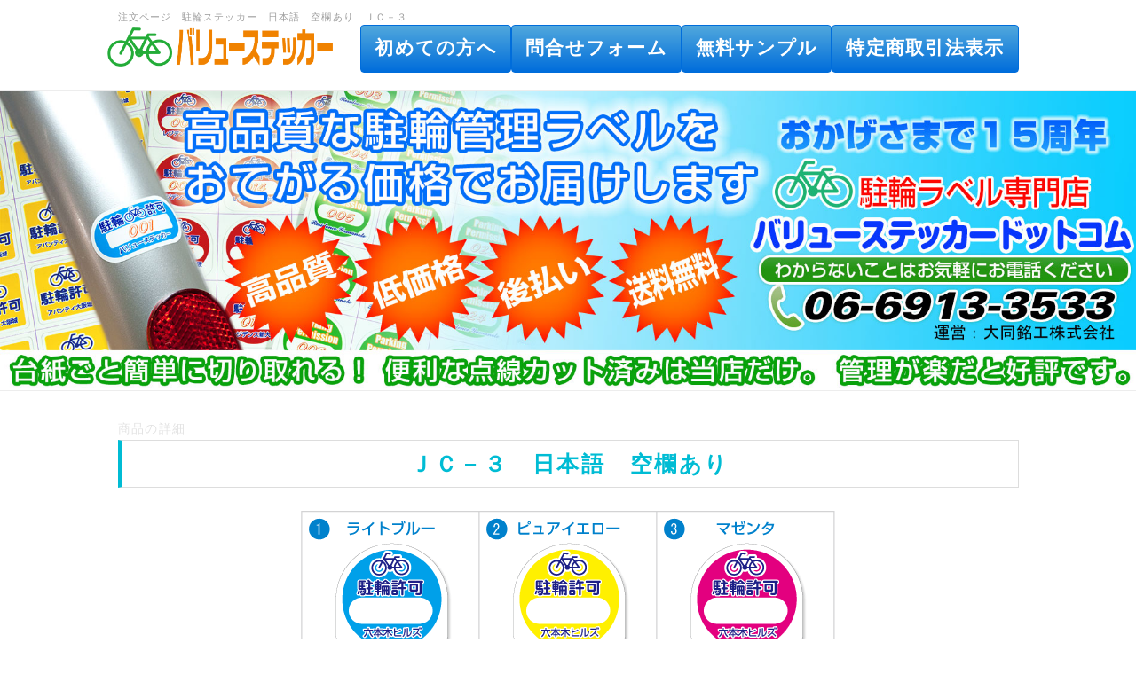

--- FILE ---
content_type: text/html; charset=UTF-8
request_url: https://cycle.value-sticker.com/index.php?JC-3%20%E6%97%A5%E6%9C%AC%E8%AA%9E%E3%80%80%E7%A9%BA%E6%AC%84%E3%81%82%E3%82%8A
body_size: 11447
content:
<!DOCTYPE html>
<html lang="ja">
  <head>
      <meta charset="UTF-8">
      <meta http-equiv="X-UA-Compatible" content="IE=edge">
      <meta name="viewport" content="width=device-width, initial-scale=1">
      <title>駐輪ステッカー　日本語　空欄あり　ＪＣ－３</title>
      <meta name="keywords" content="駐輪ステッカー　ＪＣ－３,フルカラー,オリジナル,オーダーメイド," />
      <meta name="description" content="ご注文はこちらから　駐輪ステッカー　日本語　空欄あり　ＪＣ－３" />
      <link rel="alternate" type="application/rss+xml" title="RSS" href="https://cycle.value-sticker.com/index.php?cmd=rss" />
      <link rel="stylesheet" href="//maxcdn.bootstrapcdn.com/font-awesome/4.3.0/css/font-awesome.min.css">
            <link rel="stylesheet" href="skin/bootstrap/css/bootstrap.min.css" /><link rel="stylesheet" href="skin/hokukenstyle/print.css" media="print">
<link rel="stylesheet" media="screen" href="skin/hokukenstyle/haik_seed/main.css?1635519765">
<link rel="shortcut icon" href="favicon.ico"  type="image/x-icon" />      <script type="text/javascript" src="js/jquery.js"></script><script type="text/javascript" src="skin/bootstrap/js/bootstrap.min.js"></script><script type="text/javascript" src="js/jquery.cookie.js"></script>      <style type="text/css">
<!--
a:hover img{
opacity:0.6; /* opera firefox safari */
filter: alpha(opacity=60); /* ie */edge*/
}
-->
</style>            <script>
if (typeof QHM === "undefined") QHM = {};
QHM = {"enable_toc":true,"window_open":true,"exclude_host_name_regex":"","default_target":"_blank"};
</script><style>

/* Base custom styling */
body{
      background-color: ;
  }
.navbar-default{
      background-color: ;
  }
.haik-footer{
      background-color: ;
  }

body, h1, h2, h3, h4, h5, h6 {
	font-family: "游ゴシック体", "Yu Gothic", YuGothic,"ヒラギノ角ゴ ProN","Hiragino Kaku Gothic ProN","メイリオ","Meiryo",sans-serif;
}

/* Navigation custom styling */
  .navbar-brand img{
    height: 50px;
    padding: 3px;
  }
  .navbar-brand {
    padding: 0;
  }

/* background texture changes */
</style>
<meta name="GENERATOR" content="Quick Homepage Maker; version=7.6.4; haik=true" />
<link rel="canonical" href="https://cycle.value-sticker.com/index.php?JC-3%20%E6%97%A5%E6%9C%AC%E8%AA%9E%E3%80%80%E7%A9%BA%E6%AC%84%E3%81%82%E3%82%8A"><script defer src="https://use.fontawesome.com/releases/v5.15.4/js/all.js"></script>
<script defer src="https://use.fontawesome.com/releases/v5.15.4/js/v4-shims.js"></script><style data-qhm-plugin="scrollup">
.qhm-plugin-scrollup {
  color: inherit;
  bottom: 10px;
  right: 10px;
  cursor: pointer;
}
.qhm-plugin-scrollup.affix:hover {
  color: inherit;
  opacity: .8;
}
</style><style>
.img_margin_left {
  float: left;
  margin: 0 1em 0 0;
}
.img_margin_right {
  float: right;
  margin: 0 0 0 1em;
}
</style>
<link rel="stylesheet" href="plugin/section/section.css" />
<style class="qhm-plugin-section-style">#qhm_section_1 {padding:0;height:auto;color:#494949;}</style>
<script>
if (typeof QHM === "undefined") QHM = {};
QHM.keepRatio = function(){
	function keepRatio(el) {
		var $img = $(this);
		if ( ! $img.is("[width]") || $img.hasClass("qhm-plugin-show-size-given")) return;

		$img.css({
			width:  $img.attr("width"),
			height: "auto"
		});
	}
	$(".qhm-plugin-show-keep-ratio").each(keepRatio);
}
$(document).on("ready", QHM.keepRatio);
</script>
<script src="js/qhm.min.js"></script><style>
.qhm-bs-nav .list2 {
  position: absolute;
  width: 1px;
  height: 1px;
  margin: -1px;
  padding: 0;
  overflow: hidden;
  clip: rect(0,0,0,0);
  border: 0;
}
</style>
<script type="text/javascript">
$(function(){
  $(".list-group > .list-group-item").find(".list-group-item").removeClass("list-group-item");
  $("#menubar .list-group .list-group-item a").each(function(){
    var url = $(this).attr("href");
    if (url == "https://cycle.value-sticker.com/index.php\?JC-3%20%E6%97%A5%E6%9C%AC%E8%AA%9E%E3%80%80%E7%A9%BA%E6%AC%84%E3%81%82%E3%82%8A") {
      $(this).parent().addClass("active");
    }
  });
});
</script>
  </head>
  <body class="haik-palette-cyan">
            <div class="haik-headcopy">
        <div class="container">
          <div id="headcopy" class="qhm-head-copy">
<h1>注文ページ　駐輪ステッカー　日本語　空欄あり　ＪＣ－３</h1>
</div><!-- END: id:headcopy -->
        </div>
      </div>
      <!-- ◆ Navbar ◆ ======================================================= -->
      <nav id="navigator" class="navbar-default haik-nav" role="navigation" >
        <div class="container">
          <div class="navbar-header">
            <a class="navbar-brand" href="https://cycle.value-sticker.com">
                              <img src="cache/custom_skin.haik_seed.logo_img.1623982493.png">
                          </a>
            <button type="button" class="navbar-toggle" data-toggle="collapse" data-target="#bs-example-navbar-collapse-1">
                  <span class="sr-only">Toggle navigation</span>
                  <span class="icon-bar-menu">MENU</span>
            </button>
          </div>
          <div class="collapse navbar-collapse" id="bs-example-navbar-collapse-1">
            
<!-- SITENAVIGATOR CONTENTS START -->
<ul class="qhm-bs-nav nav navbar-nav" ><li><a class="btn btn-primary btn-gradient" href="https://cycle.value-sticker.com/index.php?%E5%88%9D%E3%82%81%E3%81%A6%E3%81%AE%E6%96%B9%E6%A7%98%E3%81%B8"><span style="font-size:1.5em;color:white;background-color:inherit;"  class="qhm-deco"><strong>初めての方へ</strong></span></a></li>
<li><a class="btn btn-primary btn-gradient" href="https://cycle.value-sticker.com/index.php?%E3%81%8A%E5%95%8F%E3%81%84%E5%90%88%E3%82%8F%E3%81%9B%E3%83%95%E3%82%A9%E3%83%BC%E3%83%A0"><span style="font-size:1.5em;color:white;background-color:inherit;"  class="qhm-deco"><strong>問合せフォーム</strong></span></a></li>
<li><a class="btn btn-primary btn-gradient" href="https://cycle.value-sticker.com/index.php?%E7%84%A1%E6%96%99%E3%82%B5%E3%83%B3%E3%83%97%E3%83%AB%E3%82%92%E5%B7%AE%E3%81%97%E4%B8%8A%E3%81%92%E3%81%BE%E3%81%99"><span style="font-size:1.5em;color:white;background-color:inherit;"  class="qhm-deco"><strong>無料サンプル</strong></span></a></li>
<li><a class="btn btn-primary btn-gradient" href="https://cycle.value-sticker.com/index.php?%E7%89%B9%E5%AE%9A%E5%95%86%E5%8F%96%E5%BC%95%E6%B3%95%E3%81%AB%E5%9F%BA%E3%81%A5%E3%81%8F%E8%A1%A8%E7%A4%BA"><span style="font-size:1.5em;color:white;background-color:inherit;"  class="qhm-deco"><strong>特定商取引法表示</strong></span></a>
<div id="plugin_br_6" class="spacer" style="margin-top:20px"></div></li></ul>


<!-- SITENAVIGATOR CONTENTS END -->
          </div>
        </div>
      </nav>
      <!-- ◆ Eyecatch ◆ ========================================================= -->
      <div class="haik-eyecatch-top">
        <div id="qhm_eyecatch" class="qhm-eyecatch"><section  id="qhm_section_1" class="jumbotron qhm-section qhm-section-default  qhm-eyecatch" data-height="" data-horizontal-align="center" data-vertical-align="middle">
  
  
    <div>
      <div class=" qhm-section-content">
        <div id="plugin_only_pc_1" class="plugin-only-pc hidden-xs">
  <div class="img_margin" style="text-align:left"><img src="swfu/d/value_sticker-title-2021.jpg" alt="駐ステッカーのバリューステッカー" title="駐ステッカーのバリューステッカー"    class=" img-responsive"></div>


</div>
<div id="plugin_only_mobile_1" class="plugin-only-mobile visible-xs visible-xs-block">
  <div class="img_margin" style="text-align:left"><img src="swfu/d/value_sticker-title-2021.jpg" alt="駐輪ステッカーのバリューステッカー" title="駐輪ステッカーのバリューステッカー"    class=" img-responsive"></div>


</div>

      </div>
    </div>
</section></div>      </div>
      <!-- ◆ Content ◆ ========================================================= -->
      <div class="container">
        <main class="haik-container" role="main">
          
<!-- BODYCONTENTS START -->





<p><a class="anchor" id="pagetop" name="pagetop"></a></p>
<div class="orgm-accordion accordion-group" id="accordion1">
    <div class="accordion-panel">
        <div class="accordion-heading">
            
                <a class="accordion-toggle" data-toggle="collapse" data-parent="#accordion1" href="#acc1_collapse1"><span style="color:#E3E3E3;"  class="qhm-deco">商品の詳細</span>
</a>
            
        </div>
                <div id="acc1_collapse1" class="accordion-collapse collapse">
            <div class="accordion-body qhm-block"><div class="contents">
    <nav class="plugin-contents"
      data-selector="h1,h2,h3,h4"
      data-target="[&quot;[role=main]&quot;,&quot;#body&quot;,&quot;body&quot;]"
      data-ignore="no-toc"
      data-flat="0"
      data-title=""
      data-element-title-content="text"
      data-element-use-title-attr="1"
      data-element-is-not-descendant-of=".qhm-eyecatch"
      data-custom-class=""></nav>
</div>
<h2 id="content_6_0">駐輪ステッカー、自転車ステッカーの製作　バリューステッカードットコムです。</h2>
<p>シンプルかつオーソドックスなデザインで、マンション名称の名入れと連続番号入れのできる駐輪ステッカーを製作しています。</p>
<p>１５年以上の信頼と実績で、耐久性抜群の上に、必要最低限の大きさで、<br />
「ダサい」と嫌がられないジャストサイズの駐輪ステッカーとして、日本語　空欄あり　ＪＣ－３をご提案し、<br />
全国数千の駐輪場で自転車管理のお役に立っています。</p>

<h3 id="content_6_1">当店が考える、駐輪ステッカーの必要要件について</h3>
<p>駐輪場を管理する目線から、駐輪ステッカーに求める要件を考えてみます。</p>
<ul class="list1" ><li>一目見てすぐわかる、目立つ、できるだけ大きく、読みやすいデザイン</li>
<li>紫外線や雨に強くできるだけ長持ちさせたい</li>
<li>使用中に剥がれたりしない</li>
<li>できるだけ安い方がよい</li>
<li>剥がすときは糊が残らずキレイに剥がせる</li>
<li>簡単に購入できる</li>
<li>発注したらすぐ来る</li>
<li>他のマンションとかぶらないようにしたい</li>
<li>年度ごとに色やデザインを変えたい</li>
<li>手書き番号で管理するのは面倒なので、あらかじめ連続番号を印刷したい</li>
<li>手書きした番号が消えやすいので、なんとかしたい</li></ul>

<h3 id="content_6_2">管理者側と使用者側の意識のずれについて</h3>
<p>他社と比較してのお話はできませんが、数ある駐輪ステッカーの製作会社の中から当店をお選び頂き、毎年のように再注文を頂くお客様の数を考えると、管理者様の求める要件を満たしているという実感があります。</p>
<p>ただし、『できるだけ大きく目立つ』という事については、当店では逆に考えております。<br />
近年、セキュリティーやプライバシー保護の観点から、駐輪ステッカーに記載されたマンション名から居宅を特定され、ストーカー被害を受ける恐れがあるとの懸念から、居住者のニーズとして『本当は駐輪ステッカーを貼りたくない』と考える方が増えています。</p>

<h3 id="content_6_3">１５年前、どこも訴求してなかった必要最小限の駐輪ステッカー</h3>
<p>一昔前は、とても大きいサイズの駐輪ステッカーを求められましたが、その当時から「本当は小さい方が喜ばれるのではないか？」と考え、必要十分の大きさを研究しました。<br />
駐輪場に自転車が並んだ際、管理者が一目見て貼ってあるか、貼ってないかが識別できれば十分なのではないかという観点から、当時、どこもそういう発想をしていない時代に、ミニマムサイズとして製品化したのが当店の駐輪ステッカー　日本語　空欄あり　ＪＣ－３です。</p>
<p>正直言って、「もっと大きなサイズはないか？」というお問い合わせを多く頂きました。<br />
その度に、ミニマムサイズの考え方をご説明し、「なるほどーそういう考えもあるのか」と納得して頂くことが良くありました。<br />
そういえば、ここ数年は大きいサイズについてお尋ねを頂くことが無くなったなと感じています。</p>

<h3 id="content_6_4">ミニマムサイズ駐輪ステッカーのもう一つのメリット</h3>
<p>一般的に泥よけに貼る事が多い駐輪ステッカーですが、泥よけは３次曲面になっていて、ステッカーを貼るとシワが入りやすく、特に大きいサイズを無理矢理貼った場合は、シワシワになってしまい、隙間から雨が入って剥がれる原因になっていました。</p>
<p>当店では、コンマ数ミリ単位で、シワの入らないギリギリサイズを狙って試作を繰り返し、考え抜かれたベストサイズの駐輪ステッカーを製品化しました。</p>

<h3 id="content_6_5">駐輪ステッカー　日本語　空欄あり　ＪＣ－３タイプについてご説明いたします。</h3>

<h4 id="content_6_6">日本語　空欄あり　ＪＣ－３の材質について</h4>
<p>材質は、国産の塩ビ粘着フィルム。<br />
これも安物の屋外で半年ぐらいを想定した短期用から、５年～１０年を想定した高価な長期用まであります。<br />
駐輪ステッカーは、管理のために毎年貼り替えたり、転居や自転車を買い換えたりして貼り替えたりしますので、そこまで長期には使わないものですが当社では、国産の良質な中長期用と呼ばれる、価格と性能のバランスが取れた材料を使っています。</p>
<p>フィルムには高性能のアクリル系粘着剤が塗布されており、強粘着でありながら、剥がす時にはキレイに剥がれるという矛盾した性能を実現しています。<br />
駐輪ステッカーは、貼り替えが想定される商品ですから、使用中に剥がれないことは当然として、剥がす時にも糊が残らないようにすることが求められています。剥がしたらベタベタが残ったらイヤですもんね。</p>
<p>連続番号を印刷することもできますし、空欄のままにしておいて、油性マジックで手書きすることもできます。<br />
油性マジックは、すぐ消えてしまうというお声に、専用の保護フィルムを用意しています。<br />
よろしければ、注文フォームの『手書き部分の保護フィルム』を選択してください。</p>

<h4 id="content_6_7">駐輪ステッカー　日本語　空欄あり　ＪＣ－３の印刷について</h4>
<p>屋外の看板製作にも使われる、６色インクを溶剤型インクを搭載したフルカラーのインクジェットで印刷します。<br />
印刷後は、透明のＰＥＴラミネートフィルムを貼りますので艶があって高級感のある駐輪ステッカーになります。<br />
また、ＰＥＴラミネートによって屋外での日差しにも色あせしない、大変丈夫な駐輪ステッカーになります。<br />
同じラミネートでも、安価なＰＰ（ポリプロピレン）を使うと、日差しによってバリバリにひび割れしてしまいます。<br />
価格が安すぎる＝どこかに無理がある　ということで、価格と性能のバランスを取るのは結構ノウハウの必要なことなのです。</p>
<p>その点、当社の駐輪ステッカーは、すでに発売より１５年以上が経過しましたが、使用中に剥がれたとか、ボロボロになった、印刷が色あせたなどの事案は、一度もございません。むしろ、１０年ぶりのリピート注文を頂きました際、１０年間にも渡り、駐輪ステッカーが特に問題無く使い続けてこられたというお話を聞いて、当社の想定外に長持ちしているので驚いているところです。</p>

<h4 id="content_6_8">駐輪ステッカー　日本語　空欄あり　ＪＣ－３の型抜きについて</h4>
<p>当社では、抜き型を使わず、カッティングマシーンにて輪郭をカットしています。<br />
台紙を残して、駐輪ステッカーの印刷されたフィルム部分だけをカットする、いわゆるハーフカット状態としています。<br />
他社では、台紙も切り離してバラバラの状態にすることが多いですが、当社ではあえて、１枚の大判シート状態で納入しています。<br />
ただし、点線カットをほどこし、必要なときに道具を使わなくても簡単に切り離すことができるようになっています。<br />
連続番号の印刷された駐輪ステッカーが、バラバラの状態だったら、整理しにくいと思うのです。<br />
順番に、必要に応じてちぎって渡せる。これが管理しやすい駐輪ステッカーと好評です。</p>

<h2 id="content_6_9">駐輪ステッカー　２４種類から選べます</h2>
<p><a href="https://cycle.value-sticker.com/index.php?JA-1%20%E6%97%A5%E6%9C%AC%E8%AA%9E%E9%80%A3%E7%B6%9A%E7%95%AA%E5%8F%B7%E3%81%82%E3%82%8A" title="JA-1 日本語連続番号あり">JA-1 日本語連続番号あり</a><br />
<a href="https://cycle.value-sticker.com/index.php?JB-1%20%E6%97%A5%E6%9C%AC%E8%AA%9E%E9%80%A3%E7%B6%9A%E7%95%AA%E5%8F%B7%E3%81%82%E3%82%8A" title="JB-1 日本語連続番号あり">JB-1 日本語連続番号あり</a><br />
<a href="https://cycle.value-sticker.com/index.php?JC-1%20%E6%97%A5%E6%9C%AC%E8%AA%9E%E9%80%A3%E7%B6%9A%E7%95%AA%E5%8F%B7%E3%81%82%E3%82%8A" title="JC-1 日本語連続番号あり">JC-1 日本語連続番号あり</a><br />
<a href="https://cycle.value-sticker.com/index.php?JD-1%20%E6%97%A5%E6%9C%AC%E8%AA%9E%E9%80%A3%E7%B6%9A%E7%95%AA%E5%8F%B7%E3%81%82%E3%82%8A" title="JD-1 日本語連続番号あり">JD-1 日本語連続番号あり</a></p>
<p><a href="https://cycle.value-sticker.com/index.php?JA-2%20%E6%97%A5%E6%9C%AC%E8%AA%9E%E9%80%A3%E7%B6%9A%E7%95%AA%E5%8F%B7%E3%81%AA%E3%81%97" title="JA-2 日本語連続番号なし">JA-2 日本語連続番号なし</a><br />
<a href="https://cycle.value-sticker.com/index.php?JB-2%20%E6%97%A5%E6%9C%AC%E8%AA%9E%E9%80%A3%E7%B6%9A%E7%95%AA%E5%8F%B7%E3%81%AA%E3%81%97" title="JB-2 日本語連続番号なし">JB-2 日本語連続番号なし</a><br />
<a href="https://cycle.value-sticker.com/index.php?JC-2%20%E6%97%A5%E6%9C%AC%E8%AA%9E%E9%80%A3%E7%B6%9A%E7%95%AA%E5%8F%B7%E3%81%AA%E3%81%97" title="JC-2 日本語連続番号なし">JC-2 日本語連続番号なし</a><br />
<a href="https://cycle.value-sticker.com/index.php?JD-2%20%E6%97%A5%E6%9C%AC%E8%AA%9E%E9%80%A3%E7%B6%9A%E7%95%AA%E5%8F%B7%E3%81%AA%E3%81%97" title="JD-2 日本語連続番号なし">JD-2 日本語連続番号なし</a></p>
<p><a href="https://cycle.value-sticker.com/index.php?JA-3%20%E6%97%A5%E6%9C%AC%E8%AA%9E%E3%80%80%E7%A9%BA%E6%AC%84%E3%81%82%E3%82%8A" title="JA-3 日本語　空欄あり">JA-3 日本語　空欄あり</a><br />
<a href="https://cycle.value-sticker.com/index.php?JB-3%20%E6%97%A5%E6%9C%AC%E8%AA%9E%E3%80%80%E7%A9%BA%E6%AC%84%E3%81%82%E3%82%8A" title="JB-3 日本語　空欄あり">JB-3 日本語　空欄あり</a><br />
JC-3 日本語　空欄あり<br />
<a href="https://cycle.value-sticker.com/index.php?JD-3%20%E6%97%A5%E6%9C%AC%E8%AA%9E%E3%80%80%E7%A9%BA%E6%AC%84%E3%81%82%E3%82%8A" title="JD-3 日本語　空欄あり">JD-3 日本語　空欄あり</a></p>
<p><a href="https://cycle.value-sticker.com/index.php?EA-1%20%E8%8B%B1%E8%AA%9E%E9%80%A3%E7%B6%9A%E7%95%AA%E5%8F%B7%E3%81%82%E3%82%8A" title="EA-1 英語連続番号あり">EA-1 英語連続番号あり</a><br />
<a href="https://cycle.value-sticker.com/index.php?EB-1%20%E8%8B%B1%E8%AA%9E%E9%80%A3%E7%B6%9A%E7%95%AA%E5%8F%B7%E3%81%82%E3%82%8A" title="EB-1 英語連続番号あり">EB-1 英語連続番号あり</a><br />
<a href="https://cycle.value-sticker.com/index.php?EC-1%20%E8%8B%B1%E8%AA%9E%E9%80%A3%E7%B6%9A%E7%95%AA%E5%8F%B7%E3%81%82%E3%82%8A" title="EC-1 英語連続番号あり">EC-1 英語連続番号あり</a><br />
<a href="https://cycle.value-sticker.com/index.php?ED-1%20%E8%8B%B1%E8%AA%9E%E9%80%A3%E7%B6%9A%E7%95%AA%E5%8F%B7%E3%81%82%E3%82%8A" title="ED-1 英語連続番号あり">ED-1 英語連続番号あり</a></p>
<p><a href="https://cycle.value-sticker.com/index.php?EA-2%20%E8%8B%B1%E8%AA%9E%E9%80%A3%E7%B6%9A%E7%95%AA%E5%8F%B7%E3%81%AA%E3%81%97" title="EA-2 英語連続番号なし">EA-2 英語連続番号なし</a><br />
<a href="https://cycle.value-sticker.com/index.php?EB-2%20%E8%8B%B1%E8%AA%9E%E9%80%A3%E7%B6%9A%E7%95%AA%E5%8F%B7%E3%81%AA%E3%81%97" title="EB-2 英語連続番号なし">EB-2 英語連続番号なし</a><br />
<a href="https://cycle.value-sticker.com/index.php?EC-2%20%E8%8B%B1%E8%AA%9E%E9%80%A3%E7%B6%9A%E7%95%AA%E5%8F%B7%E3%81%AA%E3%81%97" title="EC-2 英語連続番号なし">EC-2 英語連続番号なし</a><br />
<a href="https://cycle.value-sticker.com/index.php?ED-2%20%E8%8B%B1%E8%AA%9E%E9%80%A3%E7%B6%9A%E7%95%AA%E5%8F%B7%E3%81%AA%E3%81%97" title="ED-2 英語連続番号なし">ED-2 英語連続番号なし</a></p>
<p><a href="https://cycle.value-sticker.com/index.php?EA-3%20%E8%8B%B1%E8%AA%9E%E3%80%80%E7%A9%BA%E6%AC%84%E3%81%82%E3%82%8A" title="EA-3 英語　空欄あり">EA-3 英語　空欄あり</a><br />
<a href="https://cycle.value-sticker.com/index.php?EB-3%20%E8%8B%B1%E8%AA%9E%E3%80%80%E7%A9%BA%E6%AC%84%E3%81%82%E3%82%8A" title="EB-3 英語　空欄あり">EB-3 英語　空欄あり</a><br />
<a href="https://cycle.value-sticker.com/index.php?EC-3%20%E8%8B%B1%E8%AA%9E%E3%80%80%E7%A9%BA%E6%AC%84%E3%81%82%E3%82%8A" title="EC-3 英語　空欄あり">EC-3 英語　空欄あり</a><br />
<a href="https://cycle.value-sticker.com/index.php?ED-3%20%E8%8B%B1%E8%AA%9E%E3%80%80%E7%A9%BA%E6%AC%84%E3%81%82%E3%82%8A" title="ED-3 英語　空欄あり">ED-3 英語　空欄あり</a></p>
</div>
        </div>
    </div>
</div>
<div class="qhm-align-center" style="text-align:center"><h2 id="content_1_0"><strong>ＪＣ－３　日本語　空欄あり </strong></h2></div>
<div class="qhm-align-center" style="text-align:center"><p><a href="#oder"><img src="swfu/d/JC-3color.gif" alt="駐輪ステッカー　ＪＣ－３　１８色のバリエーション" title="駐輪ステッカー　ＪＣ－３　１８色のバリエーション"    class=""></a></p></div>
<div id="plugin_br_1" class="spacer" style="margin-top:30px"></div>
<div class="qhm-align-center" style="text-align:center">
<h3 id="content_1_1">価格表</h3></div>
<div class="row"><div class="col-sm-4 " style=""><p><img src="swfu/d/kakaku2-1.png" alt="ＪＣ－３価格表50枚～300枚" title="ＪＣ－３価格表50枚～300枚" width="911" height="541"    class=" qhm-plugin-show-keep-ratio"></p>
</div><div class="col-sm-4 " style=""><p><img src="swfu/d/kakaku2-2.png" alt="ＪＣ－３価格表350枚～600枚" title="ＪＣ－３価格表350枚～600枚" width="911" height="541"    class=" qhm-plugin-show-keep-ratio"></p>
</div><div class="col-sm-4 " style=""><p><img src="swfu/d/kakaku2-3.png" alt="ＪＣ－３価格表700枚～1000枚" title="ＪＣ－３価格表700枚～1000枚" width="911" height="541"    class=" qhm-plugin-show-keep-ratio"></p>
</div></div>
<div class="qhm-align-center" style="text-align:center">
<h4 id="content_1_2"><span style="color:#E3E3E3;"  class="qhm-deco">ご注文はこちらから</span>  <a class="anchor" id="oder" name="oder"></a></h4></div>
<div id="plugin_br_2" class="spacer" style="margin-top:10px"></div>

<h2 id="content_1_3">ＪＣ－３ 日本語空欄ありのご注文はこちらから  <a class="anchor" id="rc370e3d" name="rc370e3d"></a></h2>
<div id="plugin_br_3" class="spacer" style="margin-top:100px"></div>
<div class="qhm-align-center" style="text-align:center"><p><img src="swfu/d/SSL.png" alt="当店のウェブサイトはSSLで暗号化され、通信内容は保護されています" title="当店のウェブサイトはSSLで暗号化され、通信内容は保護されています"    class=""></p></div>
<div id="plugin_br_4" class="spacer" style="margin-top:50px"></div>

    <div class="qhm-bs-box alert alert-info qhm-bs-block" style="">
        
            
            <p class="text-danger"></p><form action="https://cycle.value-sticker.com/index.php?JC-3%20%E6%97%A5%E6%9C%AC%E8%AA%9E%E3%80%80%E7%A9%BA%E6%AC%84%E3%81%82%E3%82%8A" method="post" class="qform_form clearfix qform-style-horizontal form-horizontal qform-on-bootstrap"  role="form">
  <input type="hidden" name="cmd" value="read">
  <input type="hidden" name="page" value="JC-3 日本語　空欄あり">
  <input type="hidden" name="qform_condition" value="confirm">
  
  
  <div class="qform-bootstrap qform-horizontal">
          <div class="form-group">
        <label for="" class="control-label col-sm-3">申し込みの品番 </label>
        <div class="col-sm-9">
          <select name="qform[item2]"
      class="form-control"
  >
      <option value="ＪＣ－３　日本語　空欄あり" selected>
      ＪＣ－３　日本語　空欄あり    </option>
  </select>
          <span class="help-block"></span>
        </div>
      </div>
          <div class="form-group">
        <label for="" class="control-label col-sm-3">ベースカラー </label>
        <div class="col-sm-9">
          <select name="qform[item]"
      class="form-control"
  >
      <option value="上記の色見本から選択してください" >
      上記の色見本から選択してください    </option>
      <option value="１   ライトブルー" >
      １   ライトブルー    </option>
      <option value="２   ピュアイエロー" >
      ２   ピュアイエロー    </option>
      <option value="３   マゼンタ" >
      ３   マゼンタ    </option>
      <option value="４   グリーン" >
      ４   グリーン    </option>
      <option value="５   レッド" >
      ５   レッド    </option>
      <option value="６   オレンジ" >
      ６   オレンジ    </option>
      <option value="７   マリンブルー" >
      ７   マリンブルー    </option>
      <option value="８   ディープブルー" >
      ８   ディープブルー    </option>
      <option value="９   パープル" >
      ９   パープル    </option>
      <option value="１０  ピンク" >
      １０  ピンク    </option>
      <option value="１１  ライトイエロー" >
      １１  ライトイエロー    </option>
      <option value="１２  スカイブルー" >
      １２  スカイブルー    </option>
      <option value="１３  イエローグリーン" >
      １３  イエローグリーン    </option>
      <option value="１４  コンクイエロー" >
      １４  コンクイエロー    </option>
      <option value="１５  グレー" >
      １５  グレー    </option>
      <option value="１６  ライトパープル" >
      １６  ライトパープル    </option>
      <option value="１７  パステルグリーン" >
      １７  パステルグリーン    </option>
      <option value="１８  ブラウン" >
      １８  ブラウン    </option>
  </select>
          <span class="help-block"></span>
        </div>
      </div>
          <div class="form-group">
        <label for="" class="control-label col-sm-3">注文枚数 </label>
        <div class="col-sm-9">
          <select name="qform[quantity]"
      class="form-control"
  >
      <option value="注文枚数を選択してください" selected>
      注文枚数を選択してください    </option>
      <option value="５０枚  ￥4580" >
      ５０枚  ￥4580    </option>
      <option value="１００枚  ￥6660" >
      １００枚  ￥6660    </option>
      <option value="１５０枚  ￥8690" >
      １５０枚  ￥8690    </option>
      <option value="２００枚  ￥10660" >
      ２００枚  ￥10660    </option>
      <option value="２５０枚  ￥12570" >
      ２５０枚  ￥12570    </option>
      <option value="３００枚  ￥14400" >
      ３００枚  ￥14400    </option>
      <option value="３５０枚  ￥16100" >
      ３５０枚  ￥16100    </option>
      <option value="４００枚  ￥17600" >
      ４００枚  ￥17600    </option>
      <option value="４５０枚  ￥18900" >
      ４５０枚  ￥18900    </option>
      <option value="５００枚  ￥20000" >
      ５００枚  ￥20000    </option>
      <option value="５５０枚  ￥20900" >
      ５５０枚  ￥20900    </option>
      <option value="６００枚  ￥21600" >
      ６００枚  ￥21600    </option>
      <option value="７００枚  ￥23800" >
      ７００枚  ￥23800    </option>
      <option value="８００枚  ￥25600" >
      ８００枚  ￥25600    </option>
      <option value="９００枚  ￥27000" >
      ９００枚  ￥27000    </option>
      <option value="１０００枚  ￥28000" >
      １０００枚  ￥28000    </option>
  </select>
          <span class="help-block"></span>
        </div>
      </div>
          <div class="form-group">
        <label for="" class="control-label col-sm-3">物件名称や記号など <span class="text-danger">*</span></label>
        <div class="col-sm-9">
          <input type="text" name="qform[apartment]"
  value=""
      class="form-control"
    required>
          <span class="help-block">不要の場合は『なし』とお書きください</span>
        </div>
      </div>
          <div class="form-group">
        <label for="" class="control-label col-sm-3">手書き部分の保護フィルム </label>
        <div class="col-sm-9">
          <div class="qform-radio-controls">
      
      <div class="radio">
        <label>
          <input type="radio" name="qform[coverfilm]" value="不要"
            checked          > 不要        </label>
      </div>

          
      <div class="radio">
        <label>
          <input type="radio" name="qform[coverfilm]" value="必要　（１枚４円×注文枚数で計算します。）"
                      > 必要　（１枚４円×注文枚数で計算します。）        </label>
      </div>

      </div>
          <span class="help-block">油性ペンで手書きした部分を保護するためのＵＶカット透明シールです。</span>
        </div>
      </div>
          <div class="form-group">
        <label for="" class="control-label col-sm-3">会社名 <span class="text-danger">*</span></label>
        <div class="col-sm-9">
          <input type="text" name="qform[company]"
  value=""
      class="form-control"
    required>
          <span class="help-block">個人でお申し込みの場合は、「個人」とお書き下さい</span>
        </div>
      </div>
          <div class="form-group">
        <label for="" class="control-label col-sm-3">担当者のお名前 <span class="text-danger">*</span></label>
        <div class="col-sm-9">
          
  <div class="qform-inline-controls">
    <input type="text" name="qform[lname]" value="" class="form-control"
      required    >
    <input type="text" name="qform[fname]" value="" class="form-control"
      required    >
  </div>

          <span class="help-block"></span>
        </div>
      </div>
          <div class="form-group">
        <label for="" class="control-label col-sm-3">メールアドレス <span class="text-danger">*</span></label>
        <div class="col-sm-9">
          
  <div class="form-group clearfix qform-vertical-form-group">
    <div class="col-sm-12">
      <input type="text" name="qform[email]" value="" class="form-control" required>
    </div>
  </div>
      <div class="form-group clearfix qform-vertical-form-group">
      <div class="col-sm-12">
        <input type="text" name="qform[email2]" value="" class="form-control" required placeholder="確認のためもう一度入力してください">
      </div>
    </div>
  
          <span class="help-block"></span>
        </div>
      </div>
          <div class="form-group">
        <label for="" class="control-label col-sm-3">郵便番号 <span class="text-danger">*</span></label>
        <div class="col-sm-9">
          <input type="text" name="qform[zipcode]"
  value=""
      class="form-control"
    required>
          <span class="help-block">半角数字でおねがいします</span>
        </div>
      </div>
          <div class="form-group">
        <label for="" class="control-label col-sm-3">ご住所 <span class="text-danger">*</span></label>
        <div class="col-sm-9">
          <input type="text" name="qform[address]"
  value=""
      class="form-control"
    required>
          <span class="help-block">お申し込み者のご住所です　お届け先が別の場合はその他ご要望欄にお書きください</span>
        </div>
      </div>
          <div class="form-group">
        <label for="" class="control-label col-sm-3">電話番号 <span class="text-danger">*</span></label>
        <div class="col-sm-9">
          <input type="text" name="qform[phone]"
  value=""
      class="form-control"
    required>
          <span class="help-block">半角数字でおねがいします</span>
        </div>
      </div>
          <div class="form-group">
        <label for="" class="control-label col-sm-3">領収書は必要ですか？ </label>
        <div class="col-sm-9">
          <div class="qform-radio-controls">
      
      <div class="radio">
        <label>
          <input type="radio" name="qform[receipt]" value="不要"
            checked          > 不要        </label>
      </div>

          
      <div class="radio">
        <label>
          <input type="radio" name="qform[receipt]" value="領収書ＰＤＦをメールでお送りします"
                      > 領収書ＰＤＦをメールでお送りします        </label>
      </div>

      </div>
          <span class="help-block">領収書は、お振り込み確認後、領収書ＰＤＦを電子メールでお送りします</span>
        </div>
      </div>
          <div class="form-group">
        <label for="" class="control-label col-sm-3">その他ご要望など </label>
        <div class="col-sm-9">
          <textarea name="qform[content]" rows="10"
      class="form-control"
  ></textarea>
          <span class="help-block"></span>
        </div>
      </div>
      </div>


  <div class="form-group qform-action-panel">
          <div class="col-sm-9 col-sm-offset-3">
        <input type="submit" name="submit" value="　確　認　" class="btn btn-primary">
      </div>
      </div>
</form>


        
    </div>

<div id="plugin_br_5" class="spacer" style="margin-top:50px"></div>
<p><span style="color:gray"><span style="font-size:16px;display:inline;line-height:130%;text-indent:0px">a:1108 t:1 y:0</span></span></p>

<!-- BODYCONTENTS END -->
        </main>
        <!-- summary start -->







<!-- summary end -->      </div>
            <!-- ◆ Footer ◆ ========================================================== -->
      <footer class="haik-footer" role="contentinfo">
        <div class="container haik-footer-border">
          
<!-- SITENAVIGATOR2 CONTENTS START -->
<p><a class="btn btn-warning" href="#navigator"><span style="font-size:2em;color:white;background-color:inherit;"  class="qhm-deco"><strong>  ↑ 上へ戻る ↑  </strong></span></a> <a class="btn btn-warning" href="https://cycle.value-sticker.com/index.php?FrontPage"><span style="font-size:2em;color:white;background-color:inherit;"  class="qhm-deco"><strong>トップページへ戻る</strong></span></a> <a class="btn btn-warning" href="#pagetop"><span style="font-size:2em;color:white;background-color:inherit;"  class="qhm-deco"><strong>商品メニューへ戻る</strong></span></a></p>

<!-- SITENAVIGATOR2 CONTENTS END -->
        </div>
      </footer>
      </div>
            <!-- ◆ Licence ◆ ========================================================== -->
      <div class="haik-licence" role="contentinfo">
        <div class="container">
          <div class="text-center haik-copyright">
            <p> Copyright © 2025 <a href="">バリューステッカードットコム（運営：大同銘工株式会社）</a> All Rights Reserved.
            〒538-0037 大阪市鶴見区焼野2-4-57 電話 06-6913-3533　　FAX 06-6913-3563</p>
          </div>
                      <div>
              <p>powered by <strong>Quick Homepage Maker</strong> 7.6.4 based on PukiWiki 1.4.7 License is GPL. <a href="https://cycle.value-sticker.com/index.php?cmd=qhmauth" class="qhm-auth-link">HAIK</a></p>
            </div>
                  </div>
      </div>
      <!-- ■　アクセスタグ■ ============================================== -->
            <script data-qhm-plugin="scrollup">
$(function() {
    $("body").append('<a class="qhm-plugin-scrollup"></a>').find(".qhm-plugin-scrollup")
    .html('<i class="fa fa-arrow-up fa-2x"></i>')
    .attr({
      'data-target': "body",
      'title': "トップ"
    })
    .affix({
      offset: {
        top: 50
      }
    });

    $(".qhm-plugin-scrollup").on("click", function(e){
      QHM.scroll($(this).data("target"));
      e.preventDefault();
      return false;
    });
});
</script><style>
.qform-on-default .qform_table {
	width:85%;
	margin:1.5em auto;
	border-collapse: collapse;
}
.qform-on-default.qform-style-horizontal .qform_table tr th {
	padding: 10px;
	border-bottom: 1px solid #ccc;
	white-space: nowrap;
}
.qform-on-default.qform-style-horizontal .qform_table tr td {
	padding: 10px;
	border-bottom: 1px solid #ccc;
}
.qform-on-default.qform-style-horizontal .qform_table tr td.qform_value {
	padding: 10px;
	font-weight:normal;
	border-bottom: 1px solid #ccc;
}
.qform-on-default.qform-style-vertical .qform_table {
  border-collapse: collapse;
}
.qform-on-default textarea,
.qform-on-default input[type=text] {
	padding:3px 5px;
	width:97%;
	border:1px solid #ccc;
}
.qform-on-default .qform_value {
	border:0;
}
.qform-on-default .qform_table tr td.qform_value {
	padding: 10px 10px 20px 10px;
	font-weight:normal;
	border-bottom: none;
}
.qform_form .qform-action-panel {
  text-align: center;
}
.qform-style-horizontal.qform-on-bootstrap .qform-action-panel {
  text-align: left;
}

.qform-on-bootstrap .qform-address-container .form-group {
  margin-left: 0;
  margin-right: 0;
}

.qform-on-default .qform-address-container {
  line-height: 2em;
  margin: 0;
}

@media screen and (max-width: 767px) {
  .qform-style-horizontal.qform-on-bootstrap .qform-action-panel {
    text-align: center;
  }
  .qform-on-bootstrap .form-control {
    font-size: 16px;
  }
}

.qform-inline-controls input[type="text"]{
  display: inline-block;
  width: 150px;
}

.qform-vertical-form-group {
  margin-left: -15px;
  margin-right: -15px;
}


.qform-on-bootstrap .qform-address-zip-input {
  width: auto;
}

.qform-on-default .qform-address-container .qform-address-zip-input {
  width: 7em;
}
.qform-on-default .qform-address-container .qform-address-city-input,
.qform-on-default .qform-address-container .qform-address-street-input {
  width: 70%;
}

.qform-danger {
  color: red;
}

.qform-contract {
  width: 100%;
  max-height: 150px;
  overflow-y: scroll;
  margin: 5px auto;
  padding: 0 15px;
  border: 1px solid #ccc;
}

.qform-contract-action-panel {
  margin: 5px 0 auto;
  text-align: center;
}

.qform-help-block {
  display: block;
  font-size: small;
  color: #666;
}

.qform-item-label {
  text-align: left;
}

.qform-horizontal .form-group:before,
.qform-horizontal .form-group:after {
  content: " ";
  display: table;
}
.qform-horizontal .form-group:after{
  clear: both;
}
</style>

<script>
$(function(){



  $(".qhm-bs-nav ul.list2").each(function(){
    var $ul = $(this);
    var $li = $ul.parent();

    $ul.removeClass("list2").addClass("dropdown-menu");

    if ($li.children("a").length) {
      $li.children("a").addClass("dropdown-toggle").attr("data-toggle", "dropdown").append("<b class=\"caret\"></b>");
    }
    else {
      $("body").append($ul);
      var $child = $li.contents();

      $li.prepend("<a href=\"#\"></a>").children("a").append($child).addClass("dropdown-toggle").attr("data-toggle", "dropdown").append("<b class=\"caret\"></b>");
      $li.append($ul);
    }
  });

});
</script>
<script>
$("#body, [role=main]").fitVids({ignore:""});
</script>  </body>
</html>
